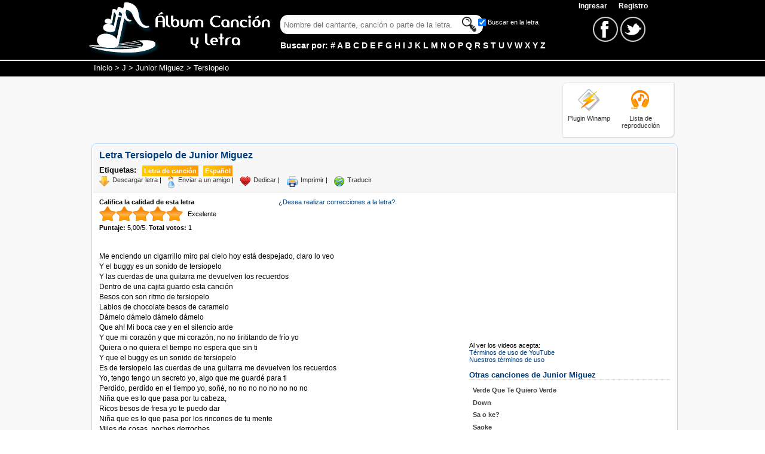

--- FILE ---
content_type: text/html; charset=iso-8859-1
request_url: https://www.albumcancionyletra.com/tersiopelo_de_junior-miguez___11531.aspx
body_size: 8976
content:


<!DOCTYPE html PUBLIC "-//W3C//DTD XHTML 1.0 Strict//EN" "http://www.w3.org/TR/xhtml1/DTD/xhtml1-strict.dtd">
<html xmlns="http://www.w3.org/1999/xhtml" xml:lang="es">
<head>
    <link rel="stylesheet" type="text/css" href="/combres.axd/detailCss/-1632476972/"/>
    <script type="text/javascript" src="/combres.axd/detailJs/-200292359/"></script>
    
    <script type='text/javascript' src='//platform-api.sharethis.com/js/sharethis.js#property=5b72ee6d940588001be3237a&product=inline-share-buttons' async='async'></script>

    <script async src="https://www.googletagmanager.com/gtag/js?id=G-YC2PW39WKZ"></script>
    <script>
        window.dataLayer = window.dataLayer || [];
        function gtag() { dataLayer.push(arguments); }
        gtag('js', new Date());

        gtag('config', 'G-YC2PW39WKZ');
    </script>
    <script async src="https://pagead2.googlesyndication.com/pagead/js/adsbygoogle.js?client=ca-pub-3916193284422795"
     crossorigin="anonymous"></script>
    <link rel="apple-touch-icon" sizes="180x180" href="/images/ico/apple-touch-icon.png" /><link rel="icon" type="image/png" sizes="32x32" href="/images/ico/favicon-32x32.png" /><link rel="icon" type="image/png" sizes="16x16" href="/images/ico/favicon-16x16.png" /><link rel="manifest" href="/images/ico/site.webmanifest" /><link rel="mask-icon" href="/images/ico/safari-pinned-tab.svg" color="#f7931e" /><meta name="msapplication-config" content="/images/ico/browserconfig.xml" /><meta name="theme-color" content="#ffffff" /><link rel="shortcut icon" href="/favicon.ico" /><link rel="alternate" title="Album Cancion y Letra" href="/rss.rss" type="application/rss+xml" /><meta http-equiv="content-language" content="es" /><meta http-equiv="content-type" content="text/html; charset=iso-8859-1" /><meta name="viewport" content="width=device-width, initial-scale=1" /><title>
	Letra Tersiopelo de Junior Miguez
</title><meta name="description" content="Tersiopelo de Junior Miguez, letra de la canción con el video. Encuentre más letras y videos de Junior Miguez en Album Cancion y Letra" /><meta name="keywords" content="Tersiopelo, Junior Miguez, letra, video, cantante, cancion" /></head>
<body>

    <div id="fb-root"></div>
    <script>
        window.fbAsyncInit = function () {
            FB.init({
                appId: '57087813935',
        autoLogAppEvents: true,
        status: true, // check login status
        cookie: true, // enable cookies to allow the server to access the session
        xfbml: true,
        version: 'v3.1'
    });
            // Additional initialization code here
            FB.Event.subscribe('comment.create',
                function (response) {
                    //alert("response");
                    FB.api(
                        "/" + response.commentID,
                        function (response) {
                            if (!response || response.error) {
                                //alert('Error occured');
                            } else {
                                var feed = response;
                                $.ajax({
                                    url: "/ws/services.asmx/newComment",
                                    data: "{ 'id': '" + $('#MainContent_hddId').val() + "', 'fUid': '" + feed.from.id + "', 'comment': '" + feed.message + "' }",
                                    dataType: "json",
                                    type: "POST",
                                    contentType: "application/json; charset=utf-8",
                                    dataFilter: function (dt) { return dt; },
                                    success: function (dt) {
                                        //alert(dt.d);
                                    },
                                    error: function (XMLHttpRequest, textStatus, errorThrown) {
                                        //alert(textStatus);
                                    }
                                });
                            }
                        }
                    );
                }
            );
        };


        (function (d, s, id) {
            var js, fjs = d.getElementsByTagName(s)[0];
            if (d.getElementById(id)) return;
            js = d.createElement(s); js.id = id; js.async = true;
            js.src = 'https://connect.facebook.net/es_LA/sdk.js#xfbml=1&version=v3.1&appId=57087813935&autoLogAppEvents=1';
      fjs.parentNode.insertBefore(js, fjs);
  }(document, 'script', 'facebook-jssdk'));</script>

    <form method="post" action="/tersiopelo_de_junior-miguez___11531.aspx" id="frmMaster">
<div class="aspNetHidden">
<input type="hidden" name="__VIEWSTATE" id="__VIEWSTATE" value="/wEPDwUKMTc0MTk2MTE0MGRk9y/gbyAru9lF+WIbdAbLwdfC0ZaWCBgGRqYA26uFVXY=" />
</div>

<div class="aspNetHidden">

	<input type="hidden" name="__VIEWSTATEGENERATOR" id="__VIEWSTATEGENERATOR" value="C3C7840E" />
	<input type="hidden" name="__EVENTVALIDATION" id="__EVENTVALIDATION" value="/wEdAAYnGRa4Pf54v2faUIrJxAsGFgyIOyakp4qvhRx9nwj9PMDKrenUpIZBrSIp7u+bS4oX0IXtz6nr5sFJvUMu0gaqwtBfU03XoT8tK/XkbYu88Y4rjjci1M+d+F5aLJ/QeGyue+y+xqQJ5qGj7tL0V7w3oIg2OjwkrgYmMtr3vQvl9g==" />
</div>
    <input type="hidden" name="ctl00$hddLng" id="hddLng" value="es" />
    <input id="txtGost" class="input" type="text" style="display:none" /> 
    <div id="divHome" class="home" itemscope="" itemtype="http://schema.org/WebPage">
        <!--header-->
        <div class="header">
            <div class="headerContent">
                <div class="logo">
                    <a href="/" title="Letras de canciones"><img alt="Letras de canciones" class="ico imgLogo" src="/images/none.gif" /></a>
                    <a href="/" title="Letras de canciones"><img alt="Letras de canciones" class="ico imgLogoS" src="/images/none.gif" /></a>
                </div>
                <div class="Hsearch">
                    <div class="linkMenu">
                        <span id="ctl00_lblUser"></span>

<a href="/account/login.aspx" class="link">Ingresar </a>&nbsp; <a href="/account/register.aspx" class="link">Registro</a>
                    </div>
                    <div class="search">
                        <div class="Boxsearch">
                        <div>

                            
                            <input id="txtFinder" class="input" type="text" />
                            <input id="btnFind" class="ico btnInput" type="button" />
                            <div class="check">
                                <input id="chkFind" class="chkFind" type="checkbox" checked="checked" /><label for="chkFind" class="chkFind">Buscar en la letra</label>
                            </div>
                        </div>
                        <div class="text">
                            Buscar por: 
    <a class="link" title="Letras por Número" href="/artistas_por_0.aspx">#</a>
    
    <a class="link" title="Letras por A" href="/artistas_por_a.aspx">A</a>
    
    <a class="link" title="Letras por B" href="/artistas_por_b.aspx">B</a>
    
    <a class="link" title="Letras por C" href="/artistas_por_c.aspx">C</a>
    
    <a class="link" title="Letras por D" href="/artistas_por_d.aspx">D</a>
    
    <a class="link" title="Letras por E" href="/artistas_por_e.aspx">E</a>
    
    <a class="link" title="Letras por F" href="/artistas_por_f.aspx">F</a>
    
    <a class="link" title="Letras por G" href="/artistas_por_g.aspx">G</a>
    
    <a class="link" title="Letras por H" href="/artistas_por_h.aspx">H</a>
    
    <a class="link" title="Letras por I" href="/artistas_por_i.aspx">I</a>
    
    <a class="link" title="Letras por J" href="/artistas_por_j.aspx">J</a>
    
    <a class="link" title="Letras por K" href="/artistas_por_k.aspx">K</a>
    
    <a class="link" title="Letras por L" href="/artistas_por_l.aspx">L</a>
    
    <a class="link" title="Letras por M" href="/artistas_por_m.aspx">M</a>
    
    <a class="link" title="Letras por N" href="/artistas_por_n.aspx">N</a>
    
    <a class="link" title="Letras por O" href="/artistas_por_o.aspx">O</a>
    
    <a class="link" title="Letras por P" href="/artistas_por_p.aspx">P</a>
    
    <a class="link" title="Letras por Q" href="/artistas_por_q.aspx">Q</a>
    
    <a class="link" title="Letras por R" href="/artistas_por_r.aspx">R</a>
    
    <a class="link" title="Letras por S" href="/artistas_por_s.aspx">S</a>
    
    <a class="link" title="Letras por T" href="/artistas_por_t.aspx">T</a>
    
    <a class="link" title="Letras por U" href="/artistas_por_u.aspx">U</a>
    
    <a class="link" title="Letras por V" href="/artistas_por_v.aspx">V</a>
    
    <a class="link" title="Letras por W" href="/artistas_por_w.aspx">W</a>
    
    <a class="link" title="Letras por X" href="/artistas_por_x.aspx">X</a>
    
    <a class="link" title="Letras por Y" href="/artistas_por_y.aspx">Y</a>
    
    <a class="link" title="Letras por Z" href="/artistas_por_z.aspx">Z</a>
    
                        </div>
                        </div>
                        
                        <div class="boxredes">
                            <a href="https://www.facebook.com/albumcancionyletra" target="_blank">
                                <img alt="Facebook" class="ico icoFace" src="/images/none.gif" />
                            </a> 
                            <a href="https://twitter.com/letrasacl" target="_blank">
                                <img alt="Twitter" class="ico icoTwt" src="/images/none.gif" />
                            </a>
                        </div>

                        <div class="social_network">
                        <a id="lnkRedes" href="#" class="social_network_ico"></a>
                        <ul id="ulRedes">
                            <li class="facebook"><a href="https://www.facebook.com/albumcancionyletra" title="Facebook" target="_blank"></a></li>
                            <li class="twitter"><a href="https://twitter.com/letrasacl" title="Twitter" target="_blank"></a></li>
                        </ul>
                    </div>

                        
                    </div>
                    
                </div>
                
            </div>
            <div style="padding-top:5px; clear:both">
            </div>
        </div>
        <!--breadcrumb-->
        <div class="breadcrumb">
        	<div class="breadTxt" itemprop="breadcrumb">
                <a href="/" title="Letras de Canciones">Inicio</a> > <a href="artistas_por_j.aspx" title="Cantantes por J">J</a> > <a href="artista_junior-miguez__417.aspx" title="Letras de Junior Miguez">Junior Miguez</a> > Tersiopelo
            </div>
        </div>
        <!--contenedor-->
        <div class="content">
            <div class="contentsub">
                <div class="divTop">
                    <div class="banner728x90">
                        <script async src="//pagead2.googlesyndication.com/pagead/js/adsbygoogle.js"></script>
                        <!-- acl_TopTitle -->
                        <ins class="adsbygoogle banner728x90"
                             style="display:block"
                             data-ad-client="ca-pub-3916193284422795"
                             data-ad-slot="8817380612"></ins>
                        <script>
                            (adsbygoogle = window.adsbygoogle || []).push({});
                        </script>
                    </div>
                    <div class="plugin">
                        <div class="icoPlugin">
                            <a href="/plugin/Plugin_Letras_Winamp.exe" title="Plugin para Winamp">
                                <img alt="Plugin Winamp" class="ico ico4140 imgWinamp" src="/images/none.gif" /></a>
                            <div>
                                <a href="/plugin/Plugin_Letras_Winamp.exe" title="Plugin para Winamp">
                                    Plugin Winamp</a></div>
                        </div>
                        <div class="icoPlugin">
                            <a href="/lista_de_reproduccion.aspx">
                                <img alt="Lista de reproducción" class="ico ico4140 imgLista" src="/images/none.gif" /></a>
                            <div>
                                <a title="Lista de reproducción" href="/lista_de_reproduccion.aspx">Lista de
                                    <br />
                                    reproducción</a></div>
                        </div>
                    </div>
                </div>
                <!--box-->
                <div class="h-cBoth">
                </div>
                <div class="box">
                    
    <div class="option">
        <div class="divInformation">
            <h1>Letra Tersiopelo de Junior Miguez</h1>
            <div class="labels">
                <div class="title">Etiquetas:</div>
                <div class="select">
                    Letra de canción
                </div>
                <div class="select">Español</div>
            </div>
        </div>
        <div class="divredes">
            <div class="sharethis-inline-share-buttons"></div>
        </div>
        <div class="h-cBoth"></div>
        
        <div class="icor">
            <div class="ico idownload"></div>
            <a rel="nofollow" href="/handlers/download.ashx?id=11531">Descargar letra</a> |
        </div>
        <div class="icoSong">
            <div class="icor">
                <div id="frmEnviarAmigo" class="hidden sendFriend">
                    <div class="subtitle">
                        <span>Enviar a un amigo</span><a href="javascript:void(0)" onclick="$('#frmEnviarAmigo').hide()" class="h-fRight">Cerrar</a>
                    </div>
                    <label for="txtFrom">
                        Su nombre</label>
                    <span class="val" id="vtxtFromR">*</span>
                    <input id="txtFrom" name="txtFrom" title="Su Nombre" type="text" class="searchR" />
                    <label for="txtTo">
                        Nombre destinatario</label>
                    <span class="val" id="vtxtToR">*</span>
                    <input id="txtTo" name="txtTo" title="Nombre del destinatario" type="text" class="searchR" />
                    <label for="txtEmail">
                        Email destinatario</label>
                    <span class="val" id="vtxtEmailE">Inválido</span>
                    <input id="txtEmail" name="txtEmail" title="Email del destinatario" type="text" class="searchR" />
                    <label for="txtMsg">
                        Mensaje</label>
                    <span class="val" id="vtxtMsgR">*</span>
                    <textarea id="txtMsg" name="txtMsg" title="Mensaje" rows="" cols=""></textarea>
                    <label for="txtCaptcha">
                        Digite lo que ve en la imagen</label>
                    <span class="val" id="vtxtCaptchaR">*</span>
                    <img id="imgCaptcha" class="imgCaptcha" alt="Captcha" src="/handlers/captcha.ashx?t=7B1k1Fzd4x9B5YHjlLekjBr%2fkLCZyLE8Q%2b6W8kO9%2f6g%3d" />
                    <input id="txtCaptcha" name="txtCaptcha" title="Texto de validación" type="text"
                        class="searchR captcha" />
                    <div class="h-cBoth">
                    </div>
                    <div class="h-cBoth btnContainer">
                        <span id="btnEnviarAmigo" class="btn">Enviar</span>
                    </div>
                </div>
                <div class="ico isend"></div>
                <a href="javascript:void(0);" id="lnkSendFriend">Enviar a un amigo</a> |
            </div>
            <div class="icor">
                <div class="ico idedicar"></div>
                <a href="dedicar_tersiopelo_de_junior-miguez__11531.aspx">Dedicar</a> |
            </div>
            <div class="icor">
                <div class="ico iprint"></div>
                <a rel="nofollow" href="/print.aspx?id=11531" target="_blank" onclick="window.open(this.href, this.target, 'width=660,height=600,scrollbars=1'); return false;">Imprimir</a> |
            </div>
            <div class="icor">
                <div class="ico itraductor"></div>
                <a href="traducir_tersiopelo_de_junior-miguez__11531.aspx" title="Traducir letra de canción">Traducir</a>
            </div>
        </div>
        <div class="h-cBoth"></div>
    </div>
    <div class="cntRight">
        
        <!--video, banner-->
        <div class="content-video">
            <input name="ctl00$MainContent$hddIdsVideos" type="hidden" id="MainContent_hddIdsVideos" />
            <div class="videoOptions">
            </div>
            <div class="youtubevideowrap">
                <div id="MainContent_divPlayer" class="video-container">
                </div>
            </div>
            <div>
                <div id="MainContent_divVideo1" class="dvVideo1">
                </div>
                <div id="MainContent_divVideo2" class="dvVideo2">
                </div>
                <div id="MainContent_divVideo3" class="dvVideo3">
                </div>
            </div>
        </div>
        <div class="h-cBoth"></div>
        <div>Al ver los videos acepta:<br /> <a class="nLink" rel="nofollow" href="https://www.youtube.com/t/terms?hl=es-419">Términos de uso de YouTube</a><br /><a class="nLink" rel="nofollow" href="/legal.aspx">Nuestros términos de uso</a></div>
        <br />
        <div class="otherSong">
            <div class="subtitle">
                <span id="spOtherSongs">Otras canciones de Junior Miguez</span>
            </div>
            <div>
                <ul class="tUl2">
                    
                            <li class="Arli ui-corner-all"><a class="ui-corner-all" href="verde-que-te-quiero-verde_de_junior-miguez___204807.aspx">
                                Verde Que Te Quiero Verde
                            </a></li>
                        
                            <li class="Arli ui-corner-all"><a class="ui-corner-all" href="down_de_junior-miguez___2991.aspx">
                                Down
                            </a></li>
                        
                            <li class="Arli ui-corner-all"><a class="ui-corner-all" href="sa-o-ke_de_junior-miguez___58276.aspx">
                                Sa o ke?
                            </a></li>
                        
                            <li class="Arli ui-corner-all"><a class="ui-corner-all" href="saoke_de_junior-miguez___8076.aspx">
                                Saoke
                            </a></li>
                        
                            <li class="Arli ui-corner-all"><a class="ui-corner-all" href="tuntaraka_de_junior-miguez___10225.aspx">
                                Tuntaraká
                            </a></li>
                        
                            <li class="Arli ui-corner-all"><a class="ui-corner-all" href="echate-pa-ya_de_junior-miguez___25465.aspx">
                                Echate pa ya
                            </a></li>
                        
                            <li class="Arli ui-corner-all"><a class="ui-corner-all" href="pow-pow-corregida-por-la-maly_de_junior-miguez___35303.aspx">
                                Pow pow  corregida por la maly
                            </a></li>
                        
                            <li class="Arli ui-corner-all"><a class="ui-corner-all" href="principe-de-los-gatos_de_junior-miguez___2992.aspx">
                                Príncipe de los gatos
                            </a></li>
                        
                            <li class="Arli ui-corner-all"><a class="ui-corner-all" href="mr-junior_de_junior-miguez___32358.aspx">
                                Mr. junior
                            </a></li>
                        
                            <li class="Arli ui-corner-all"><a class="ui-corner-all" href="barrio-virgen_de_junior-miguez___240794.aspx">
                                Barrio Virgen
                            </a></li>
                        
                </ul>
            </div>
            <br />

            <div class="songScroller">
                <div class="subtitle">
                    <span>Song Scroller</span>
                </div>
                <div>
                    <div class="h-fLeft" style="width: 170px; margin-top: 5px;">
                        <div style="font-size:11px; width:170px; text-align:center; font-family:arial;"><script type="text/javascript">var songid = 11531; var bwColor='0098D5'; var fuentesColor='FFFFFF';</script><script src="https://www.albumcancionyletra.com/js/songscroll.js" type="text/javascript"></script><br /><a href="https://www.albumcancionyletra.com/tersiopelo_de_junior-miguez___11531.aspx" title="Letra de Canci&oacute;n Tersiopelo de Junior Miguez" style="font-size:11px;font-family:arial">Visitar letra</a> | <a href="https://www.albumcancionyletra.com" title="Letras de Canciones" style="font-size:11px;font-family:arial">Letras de canciones</a></div>
                    </div>
                    <div class="ssColors">
                        &nbsp;<br />
                        <div class="subtitle">
                            <span>Color de fondo</span>
                        </div>
                        <input id="txtBackgroundColor" class="color {valueElement:'hddBackgroundColor'}"
                            name="txtBackgroundColor" title="Seleccione el color de fondo" type="text" /><input
                                id="hddBackgroundColor" type="hidden" value="0098D5" onchange="updSongScrollerColor()" />
                        <input id="hddBwOri" type="hidden" value="0098D5" />
                        <br />
                        <br />
                        <div class="subtitle">
                            <span>Color de la letra</span>
                        </div>
                        <input id="txtLyricsColor" class="color {valueElement:'hddLyricsColor'}" name="txtLyricsColor"
                            title="Seleccione el color de la letra" type="text" /><input id="hddLyricsColor"
                                type="hidden" value="FFFFFF" onchange="updSongScrollerColor()" />
                        <input id="hddLyrOri" type="hidden" value="FFFFFF" />
                    </div>
                    <div class="h-cBoth"></div>
                    <br />
                    <textarea name="ctl00$MainContent$txtScript" rows="6" cols="20" id="MainContent_txtScript" onclick="this.focus(); this.select();" style="font-family:Arial;font-size:11px;width:320px;">
&lt;div style=&quot;font-size:11px; width:170px; text-align:center; font-family:arial;&quot;&gt;&lt;script type=&quot;text/javascript&quot;&gt;var songid = 11531; var bwColor=&#39;0098D5&#39;; var fuentesColor=&#39;FFFFFF&#39;;&lt;/script&gt;&lt;script src=&quot;https://www.albumcancionyletra.com/js/songscroll.js&quot; type=&quot;text/javascript&quot;&gt;&lt;/script&gt;&lt;br /&gt;&lt;a href=&quot;https://www.albumcancionyletra.com/tersiopelo_de_junior-miguez___11531.aspx&quot; title=&quot;Letra de Canci&amp;oacute;n Tersiopelo de Junior Miguez&quot; style=&quot;font-size:11px;font-family:arial&quot;&gt;Visitar letra&lt;/a&gt; | &lt;a href=&quot;https://www.albumcancionyletra.com&quot; title=&quot;Letras de Canciones&quot; style=&quot;font-size:11px;font-family:arial&quot;&gt;Letras de canciones&lt;/a&gt;&lt;/div&gt;</textarea>
                    <div style="font-weight: bold; text-align: center">
                        Copia este código y pégalo en tu blog o web para mostrar el song-scroller de Album
                Cancion y Letra
                    </div>
                </div>

            </div>
            <br />

        </div>
    </div>
    <div class="content-letra">
        <div class="calificacion">
            <b>Califica la calidad de esta letra</b><br />
            <div id="starify" class="rating">
                <select name="ctl00$MainContent$selRate" id="MainContent_selRate">
	<option value="1">Muy pobre</option>
	<option value="2">Pobre</option>
	<option value="3">Promedio</option>
	<option value="4">Buena</option>
	<option selected="selected" value="5">Excelente</option>
</select>
                <div id="loader" class="loader">
                    <div class="txtloader">
                        Espere un momento...
                    </div>
                </div>
            </div>
            <div class="votes" itemprop="aggregateRating" itemscope itemtype="http://schema.org/AggregateRating">
                <b>Puntaje:</b>
                <span id="MainContent_lblRate" itemprop="ratingValue">5,00</span>/<span
                    itemprop="bestRating">5</span>. <b>Total votos:</b>
                <span id="MainContent_lblVotos" itemprop="ratingCount">1</span>
            </div>
        </div>
        <div class="LinkSong">
            <a class="nLink" href="corregir_tersiopelo_de_junior-miguez_letra__11531.aspx">¿Desea realizar correcciones a la letra?</a>
        </div>
        <div class="h-cBoth">
        </div>
        <br />
        <div class="letra">
            <script>
                /* TFP - albumcancionyletra.com - above */
                (function () {
                    var opts = {
                        artist: "Junior Miguez",
                        song: "Tersiopelo",
                        adunit_id: 100000886,
                        div_id: "cf_async_" + Math.floor((Math.random() * 999999999))
                    };
                    document.write('<div id="' + opts.div_id + '"></div>'); var c = function () { cf.showAsyncAd(opts) }; if (typeof window.cf !== 'undefined') c(); else { cf_async = !0; var r = document.createElement("script"), s = document.getElementsByTagName("script")[0]; r.async = !0; r.src = "//srv.clickfuse.com/showads/showad.js"; r.readyState ? r.onreadystatechange = function () { if ("loaded" == r.readyState || "complete" == r.readyState) r.onreadystatechange = null, c() } : r.onload = c; s.parentNode.insertBefore(r, s) };
                })();
            </script>
            <br />
            Me enciendo un cigarrillo miro pal cielo hoy est&aacute; despejado, claro lo veo<br />Y el buggy es un sonido de tersiopelo <br />Y las cuerdas de una guitarra me devuelven los recuerdos<br />Dentro de una cajita guardo esta canci&oacute;n<br />Besos con son ritmo de tersiopelo<br />Labios de chocolate besos de caramelo<br />D&aacute;melo d&aacute;melo d&aacute;melo d&aacute;melo<br />Que ah! Mi boca cae y en el silencio arde<br />Y que mi coraz&oacute;n y que mi coraz&oacute;n, no no tirititando de fr&iacute;o yo<br />Quiera o no quiera el tiempo no espera que sin ti<br />Y que el buggy es un sonido de tersiopelo<br />Es de tersiopelo las cuerdas de una guitarra me devuelven los recuerdos<br />Yo, tengo tengo un secreto yo, algo que me guard&eacute; para ti<br />Perdido, perdido en el tiempo yo, so&ntilde;&eacute;, no no no no no no no no<br />Ni&ntilde;a que es lo que pasa por tu cabeza,<br />Ricos besos de fresa yo te puedo dar<br />Ni&ntilde;a que es lo que pasa por los rincones de tu mente<br />Miles de cosas, noches derroches<br />Ven ven yo te dar&eacute;, ven ven, lo que tu quieras que te d&eacute;<br />Ven ven yo te dar&eacute; y si no soy parte del tiempo! <br />Tersiopelo!<br />Son sonidos de mi tierra <br />Y las cuerdas de una guitarra ya suenan viejas pero: Y qu&eacute;?<br />Dentro de mi hay un duende flamenco y un arma con flow<br />Tantas ganas de encontrarte'<br />Escucha, guarden silencio'<br />Quieren saber una cosita? La encontr&eacute;!!!
            <br />
            <br />
            <script>
                /* TFP - albumcancionyletra.com - below */
                (function () {
                    var opts = {
                        artist: "Junior Miguez",
                        song: "Tersiopelo",
                        adunit_id: 100000887,
                        div_id: "cf_async_" + Math.floor((Math.random() * 999999999))
                    };
                    document.write('<div id="' + opts.div_id + '"></div>'); var c = function () { cf.showAsyncAd(opts) }; if (typeof window.cf !== 'undefined') c(); else { cf_async = !0; var r = document.createElement("script"), s = document.getElementsByTagName("script")[0]; r.async = !0; r.src = "//srv.clickfuse.com/showads/showad.js"; r.readyState ? r.onreadystatechange = function () { if ("loaded" == r.readyState || "complete" == r.readyState) r.onreadystatechange = null, c() } : r.onload = c; s.parentNode.insertBefore(r, s) };
                })();
            </script>
        </div>

        <div class="comments">
            <div class="fb-comments" data-href="https://www.albumcancionyletra.com/tersiopelo_de_junior-miguez___11531.aspx" data-num-posts="10" data-width="515"></div>
        </div>
        
    </div>
    <div class="h-cBoth"></div>
    <input name="ctl00$MainContent$hddId" type="hidden" id="MainContent_hddId" value="11531" />

                </div>
            </div>
        </div>
        <!--footer-->
        <div class="footer">
            <div class="footerContent">
                <div class="boxfooter">

                 <div class="Fboxredes">
                    <a href="https://www.facebook.com/albumcancionyletra" target="_blank">
                        <img alt="Facebook" class="ico FicoFace" src="/images/none.gif" />
                    </a> 
                    <a href="https://twitter.com/letrasacl"target="_blank">
                                <img alt="Twitter" class="ico FicoTwt" src="/images/none.gif" />
                    </a>
                    </div> 

                    <a rel="nofollow" href="/account/newsong.aspx">Envíenos sus letras</a> <span id="addBookmarkContainer"></span> <a rel="nofollow" href="/privacy_policy.aspx">Política Privacidad</a> <a rel="nofollow" href="/legal.aspx" >Términos de Uso</a> <a href="/contactenos.aspx"
                         rel="nofollow">Contáctenos</a><br />
                        El contenido de este sitio es gratuito y tiene propositos educativos<br />
                        <b>2026</b>
                </div>
            </div>
        </div>
    </div>
    </form>
</body>
</html>


--- FILE ---
content_type: text/html; charset=iso-8859-1
request_url: https://www.albumcancionyletra.com/songScroller.aspx?id=11531&bwColor=0098D5&fuentesColor=FFFFFF
body_size: 1996
content:


<!DOCTYPE html PUBLIC "-//W3C//DTD XHTML 1.0 Transitional//EN" "http://www.w3.org/TR/xhtml1/DTD/xhtml1-transitional.dtd">

<html xmlns="http://www.w3.org/1999/xhtml">
<head id="Head1"><title>
	Song Scroller - Album Canción y Letra
</title><meta name="robots" content="noindex" /><style id="styles" type="text/css">
.border{display:block}
.border *, .border1, .border2, .borderfg{background:#0098D5}
.border1, .border2, .border3, .border4, .border5{border-left:1px solid #0098D5; border-right:1px solid #0098D5;}
.border1, .border2 {padding-left:1px; padding-right:1px;}
.border *{
  display:block;
  height:1px;
  overflow:hidden;
  font-size:.01em;}
.border1{
  margin-left:3px;
  margin-right:3px;
}
.border2, .border3{margin-left:1px;margin-right:1px;}
.borderfg{
  padding-left:5px;
  padding-right:5px;
  width: 160px; 
  height: 187px;
  }
  #content {
	left: 5px; overflow: hidden; width: 160px; position: absolute; top: 35px; height: 157px;
  }
  .calloutUp, .calloutDown{border-left: 10px solid transparent;border-right: 10px solid transparent;margin-top: 3px;height: 0; width: 0;position: relative;z-index: 10;cursor:pointer;}
    .calloutUp  
    {
      border-bottom: 10px solid #FFFFFF;
     _top:-14px;
      margin-left: 2px;
      float:left;
    }
    .calloutDown{ 
      border-top: 10px solid #FFFFFF;
      margin-right: 2px;
      float:right;
    }
</style><script type="text/javascript" src="/combres.axd/songScrollerJs/1930657303/"></script></head>
<body style="font-family:arial; margin:0;padding:0;">
    <form method="post" action="/songScroller.aspx?id=11531&amp;bwColor=0098D5&amp;fuentesColor=FFFFFF" id="form1">
<div class="aspNetHidden">
<input type="hidden" name="__VIEWSTATE" id="__VIEWSTATE" value="/wEPDwUJMTE4ODY1ODU2ZGQtRYfpXH0W8oAH2nkwlpjFRSta1s5oWvHvVCAIIy+kTQ==" />
</div>

<div class="aspNetHidden">

	<input type="hidden" name="__VIEWSTATEGENERATOR" id="__VIEWSTATEGENERATOR" value="DE856A58" />
</div>
    <div id="divFuentes" style="width:170px; color:#FFFFFF">
  <b class="border">
  <b class="border1"><b></b></b>
  <b class="border2"><b></b></b>
  <b class="border3"></b>
  <b class="border4"></b>
  <b class="border5"></b></b>

  <div class="borderfg">
  <div id="divTitulo" style="width:160px; text-align:center; font-size: 11px; border-bottom:1px solid #FFFFFF;">
      <span id="lblSong">Tersiopelo</span><br /><span id="lblSinger">Junior Miguez</span></div>
  <div id="content">
  <div id="datacontainer" style="left: 0px; width: 160px; position: absolute; top: 5px; font-size: 11px;">
      Me enciendo un cigarrillo miro pal cielo hoy est&aacute; despejado, claro lo veo<br />Y el buggy es un sonido de tersiopelo <br />Y las cuerdas de una guitarra me devuelven los recuerdos<br />Dentro de una cajita guardo esta canci&oacute;n<br />Besos con son ritmo de tersiopelo<br />Labios de chocolate besos de caramelo<br />D&aacute;melo d&aacute;melo d&aacute;melo d&aacute;melo<br />Que ah! Mi boca cae y en el silencio arde<br />Y que mi coraz&oacute;n y que mi coraz&oacute;n, no no tirititando de fr&iacute;o yo<br />Quiera o no quiera el tiempo no espera que sin ti<br />Y que el buggy es un sonido de tersiopelo<br />Es de tersiopelo las cuerdas de una guitarra me devuelven los recuerdos<br />Yo, tengo tengo un secreto yo, algo que me guard&eacute; para ti<br />Perdido, perdido en el tiempo yo, so&ntilde;&eacute;, no no no no no no no no<br />Ni&ntilde;a que es lo que pasa por tu cabeza,<br />Ricos besos de fresa yo te puedo dar<br />Ni&ntilde;a que es lo que pasa por los rincones de tu mente<br />Miles de cosas, noches derroches<br />Ven ven yo te dar&eacute;, ven ven, lo que tu quieras que te d&eacute;<br />Ven ven yo te dar&eacute; y si no soy parte del tiempo! <br />Tersiopelo!<br />Son sonidos de mi tierra <br />Y las cuerdas de una guitarra ya suenan viejas pero: Y qu&eacute;?<br />Dentro de mi hay un duende flamenco y un arma con flow<br />Tantas ganas de encontrarte'<br />Escucha, guarden silencio'<br />Quieren saber una cosita? La encontr&eacute;!!!
  </div>
    </div>
    
  </div>
<div id="divHerramientas" style="background:#0098D5;width:170px; text-align:center; font-size: 11px; border-top:1px solid #FFFFFF;">
    <div class="calloutUp" onmouseover="scrollspeed=-3" onmouseout="scrollspeed=1"></div><div class="calloutDown" onmouseover="scrollspeed=3" onmouseout="scrollspeed=1" ></div><a href="#" id="lnkPlay" style="color:#FFFFFF" onclick="scrollspeed=1; return false;">Play</a> | <a href="#" id="lnkStop" style="color:#FFFFFF" onclick="scrollspeed=0; return false;">Stop</a></div>
  <b class="border">
  <b class="border5"></b>
  <b class="border4"></b>
  <b class="border3"></b>
  <b class="border2"><b></b></b>
  <b class="border1"><b></b></b></b>
</div>
    </form>
</body>
</html>


--- FILE ---
content_type: text/html; charset=utf-8
request_url: https://www.google.com/recaptcha/api2/aframe
body_size: 266
content:
<!DOCTYPE HTML><html><head><meta http-equiv="content-type" content="text/html; charset=UTF-8"></head><body><script nonce="icVh71RxvN2Iycs-VtmmFg">/** Anti-fraud and anti-abuse applications only. See google.com/recaptcha */ try{var clients={'sodar':'https://pagead2.googlesyndication.com/pagead/sodar?'};window.addEventListener("message",function(a){try{if(a.source===window.parent){var b=JSON.parse(a.data);var c=clients[b['id']];if(c){var d=document.createElement('img');d.src=c+b['params']+'&rc='+(localStorage.getItem("rc::a")?sessionStorage.getItem("rc::b"):"");window.document.body.appendChild(d);sessionStorage.setItem("rc::e",parseInt(sessionStorage.getItem("rc::e")||0)+1);localStorage.setItem("rc::h",'1769711978641');}}}catch(b){}});window.parent.postMessage("_grecaptcha_ready", "*");}catch(b){}</script></body></html>